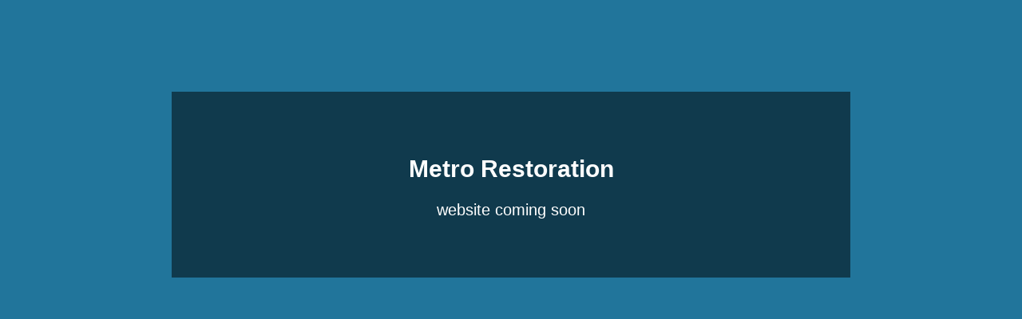

--- FILE ---
content_type: text/html; charset=UTF-8
request_url: http://metrorestoration.ca/portfolio-item/proin-tincidunt-rutrum-nullam/
body_size: 774
content:
<!DOCTYPE html>
<html lang="en">

  <head>
    <meta charset="utf-8">
    <title>Metro Restoration</title>
    <meta name="viewport" content="width=device-width, initial-scale=1.0">
    <meta name="description" content="">
    <meta name="author" content="">

    <!-- Le styles -->
   
      <link rel="stylesheet" href="http://metrorestoration.ca/wp-content/plugins/easy-coming-soon/template/css/style.css">
   <link rel="stylesheet" href="http://metrorestoration.ca/wp-content/plugins/easy-coming-soon/template/css/cs-bootstrap.css">
    <style type="text/css">
      body {
	  padding-top:9%;
	  padding-bottom:9%;
				background:#21759B   ;
         		 
		  }
	  


#title_style
{
	
	color:#ffffff;
	font-size:30px;
	font-family:;
	font-style:normal;
	line-height:1.1;
	word-break: break-word;
	word-break break-word;
	-ms-word-wrap: normal | break-word;
	
 }
 
 #left_content
 {
	
 }
#descrip
{
	
	color:#ffffff;
	font-size:20px;
	font-family:;
	font-style:normal;
	line-height:1.5;
	text-align:center;
	width:80%;
	word-break: break-word;
	word-break break-word;
	-ms-word-wrap: normal | break-word;
	
}
#social_links
{
}
.container{

}

    </style>
    
    <link rel="stylesheet" href="http://metrorestoration.ca/wp-content/plugins/easy-coming-soon/template/css/cs-bootstrap-responsive.css">

 

   
  </head>

  <body>

   

    <div class="container" style="height:auto">

      <!-- Main hero unit for a primary marketing message or call to action -->
      <div class="hero-unit" style=" background:rgba(0,0,0,0.5);">
      <center>
        <div>
<h1 id="title_style">Metro Restoration</h1></div>

        
<div id="descrip" >

<p> website coming soon </p>
</div>

</center>
 
        </div>
         <!--/footer end -->
   
   
   
      </div>

  
    </div> <!-- /container -->
		
	
  </body>
</html>
